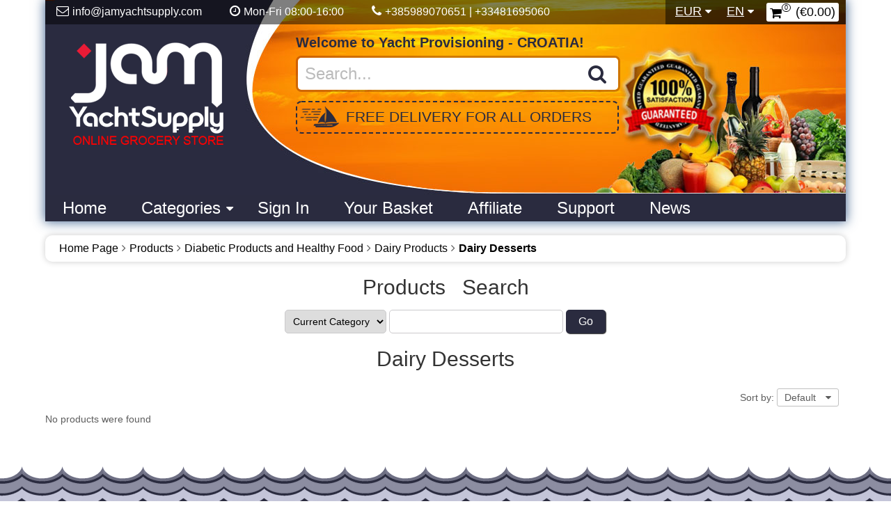

--- FILE ---
content_type: text/html; charset=utf-8
request_url: https://www.jamyachtsupply.com/dairy-desserts-1.php
body_size: 51255
content:
<!DOCTYPE html>
<html xmlns="http://www.w3.org/1999/xhtml" xml:lang="en" lang="en">
<head>
<meta http-equiv="Content-Type" content="text/html; charset=utf-8" />
<meta name="viewport" content="width=device-width, initial-scale=1" />
<title>Dairy Desserts</title>
<base href="https://www.jamyachtsupply.com/" />
<link href="https://www.jamyachtsupply.com/styles/jam.css?6-Mar-2019.decla" rel="stylesheet" type="text/css" />
<script src="js/ajax.js?6-Mar-2019.decla" async="async"></script>
<script src="js/shopping.js?6-Mar-2019.decla" async="async"></script>
<script src="js/basket.js?6-Mar-2019.decla" async="async"></script>
<script src="js/images.js?6-Mar-2019.decla" async="async"></script>
<script src="js/blocks.js?6-Mar-2019.decla" async="async"></script>
<link href="https://www.jamyachtsupply.com/dairy-desserts-1.php" rel="canonical" />
<!-- Start of Zendesk Widget script -->
<!--  <script id="ze-snippet" src="https://static.zdassets.com/ekr/snippet.js?key=62abc7c6-82f6-481f-b046-b037059d8681"> </script>-->
<!-- End of Zendesk Widget script -->
<script>
  function initFreshChat() {
    window.fcWidget.init({
      	 token: "8c69d4d8-660e-439e-b0db-36d12485e671",
	 host: "https://jamtransfer.freshchat.com",
	 widgetUuid: "9de231c4-9637-4862-aec0-1b2c6c7411b8"
    });
  }
  function initialize(i,t){var e;i.getElementById(t)?
  initFreshChat():((e=i.createElement("script")).id=t,e.async=!0,
  e.src="https://jamtransfer.freshchat.com/js/widget.js",e.onload=initFreshChat,i.head.appendChild(e))}
  function initiateCall(){initialize(document,"Freshchat-js-sdk")}
  window.addEventListener?window.addEventListener("load",initiateCall,!1):
  window.attachEvent("load",initiateCall,!1);
</script>
<!-- Google Tag Manager -->
<script>(function(w,d,s,l,i){w[l]=w[l]||[];w[l].push({'gtm.start':
new Date().getTime(),event:'gtm.js'});var f=d.getElementsByTagName(s)[0],
j=d.createElement(s),dl=l!='dataLayer'?'&l='+l:'';j.async=true;j.src=
'https://www.googletagmanager.com/gtm.js?id='+i+dl;f.parentNode.insertBefore(j,f);
})(window,document,'script','dataLayer','GTM-KLBFTNZ');</script>
<!-- End Google Tag Manager -->
</head>

<body class="page pg-products-list ">

<div class="frame fm-bar" style="">
	
</div>
<div class="frame fm-header" style="">
	<div id="pb_3535" class="area bk-header" style="">
	<div class="header-bar">
		<div id="pb_3534" class="area bk-navigation-bar" style="">
	
	<div class="menu">
		<div class="nav-expand" data-js="expand" data-tag="ul"><span>Navigation Bar</span><i></i></div>
		<ul data-js="nav" data-js-type="click" class="nav-bar">
			
			
			
			
			
			
			
			
	
			

			
			
	
			
			<li id="cart_3534" data-type="cart" data-pb-id="3534" class="cart "><a href="basket.php"><i></i><span class="cart-title">Shopping Cart</span> <span class="cart-qty">0</span><span class="cart-total">€0.00</span></a>
				<ul>
					<li>
					
					<div class="empty">Your shopping cart is empty!</div>
					
          
					
					</li>
				</ul>
			</li>
			<li class="languages nav-childs ">
				<i class="expand"></i><a><span class="language-image"><img src="images/flags/gb.gif" alt="English"/></span><span class="language-name">en</span></a>
				<ul>
					<li><a href="dairy-desserts-1.php?lang=hr"><span class="language-image"><img src="images/flags/hr.gif" alt="" /></span><span class="language-name">Hrvatski</span></a></li>
					<li><a href="dairy-desserts-1.php?lang=en"><span class="language-image"><img src="images/flags/gb.gif" alt="" /></span><span class="language-name">English</span></a></li>
				</ul>
			</li>
			
			<li class="currencies nav-childs ">
				<i class="expand"></i><a class="currency-eur"><span class="currency-image"><img src="images/currencies/eur.gif" alt="Euro"/></span><span class="currency-name">EUR</span></a>
				<ul>
					<li class="currency-eur"><a href="dairy-desserts-1.php?currency_code=EUR"><span class="currency-image"><img src="images/currencies/eur.gif" alt="Euro" /></span><span class="currency-name">Euro</span></a></li>
				</ul>
			</li>
			
			<li class="search ">
				<a href="products_search.php"><i></i><span>Products Search</span></a>
				<ul>
					<li>
						<form action="products_search.php" name="bar_products_search" method="get">
						<input type="hidden" name="category_id" value="" />
						
						<div class="category-select" data-js="select" data-form="bar_products_search" data-input="category_id"><span data-type="selected" class="category-title">All</span><i></i>	
							<div class="categories-options" data-type="options">
								
								<div class="" data-type="option" data-value="0">
									All Categories
								</div>
								<div class="selected" data-type="option" data-value="573">
									Current Category
								</div>
							</div>
						</div>
						
						<div class="search-button"><input type="submit" name="search" value=" Go " /></div>
						<div class="search-field"><input type="text" name="search_string" value="" /></div>
						</form>
					</li>
				</ul>
			</li>
			<li class="nav-item nav-email">
				<i class="expand"></i>
				<a class="nav-text" style="margin-left:0px; font-size:16px" href="#" ><i></i><span>info@jamyachtsupply.com</span></a> 
			</li>
			<li class="nav-item nav-time">
				<i class="expand"></i>
				<a class="nav-text" style="margin-left:0px; font-size:16px" href="#" ><i></i><span>Mon-Fri 08:00-16:00</span></a> 
			</li>
			<li class="nav-item nav-phone">
				<i class="expand"></i>
				<a class="nav-text" style="margin-left:0px; font-size:16px" href="#" ><i></i><span>+385989070651 | +33481695060</span></a> 
			</li>
		</ul>
		<div class="clear"></div>
	</div>
	


</div>


<div class="foot-navigation-bar "></div>
	</div>

	<div class="logo"><a href="https://www.jamyachtsupply.com/"><img src="images/yacht2.png" alt="Home Page" title="Home Page" /></a></div>

	
	<div class="welcome-site">
		Welcome to Yacht Provisioning - CROATIA!

	</div>
	

	
	<div class="header-search">
		<form action="products_search.php" method="get">
			<input placeholder="Search..." name="sq" value="" type="text">
			<input class="submit" name="search" value=" &#xf002; " type="submit" title="Search">
			<div class="clear"></div>
		</form>
	</div>

	
	<div class="free-delivery">
		FREE DELIVERY FOR ALL ORDERS


	</div>
	

	
	<div class="header-menu ">
		<div class="nav-expand" data-js="expand" data-tag="ul"><span>Menu</span><i></i></div>
		<ul data-js="nav" data-js-type="click" class="nav-header">
			<li class="">
				<i class="fa expand"></i>
				
				<a class="nav-text" href="index.php" ><span>home</span></a> 
			</li>
			<li class="nav-active nav-childs">
				<i class="fa expand"></i>
				
				<a class="nav-text" href="products_list.php" ><span>Categories</span></a> 
				<ul>
			<li class="nav-childs">
				<i class="fa expand"></i>
				
				<a class="nav-text" href="baking_products.php" ><span>Baking Products</span></a> 
				<ul>
			<li class="">
				<i class="fa expand"></i>
				
				<a class="nav-text" href="dvopek.php" ><span>Toast</span></a> 
			</li>
			<li class="">
				<i class="fa expand"></i>
				
				<a class="nav-text" href="kruh_i_dvopek.php" ><span>Bread</span></a> 
			</li></ul> 
			</li>
			<li class="">
				<i class="fa expand"></i>
				
				<a class="nav-text" href="cereals.php" ><span>Cereals</span></a> 
			</li>
			<li class="nav-childs">
				<i class="fa expand"></i>
				
				<a class="nav-text" href="coffee-tea-and-cocoa.php" ><span>Coffee, Tea and Cocoa</span></a> 
				<ul>
			<li class="nav-childs">
				<i class="fa expand"></i>
				
				<a class="nav-text" href="coffee.php" ><span>Coffee</span></a> 
				<ul>
			<li class="">
				<i class="fa expand"></i>
				
				<a class="nav-text" href="coffee-1.php" ><span>Coffee</span></a> 
			</li>
			<li class="">
				<i class="fa expand"></i>
				
				<a class="nav-text" href="instant-coffee.php" ><span>Instant Coffee</span></a> 
			</li>
			<li class="">
				<i class="fa expand"></i>
				
				<a class="nav-text" href="cappuccino.php" ><span>Cappuccino</span></a> 
			</li></ul> 
			</li>
			<li class="">
				<i class="fa expand"></i>
				
				<a class="nav-text" href="tea.php" ><span>Tea</span></a> 
			</li>
			<li class="">
				<i class="fa expand"></i>
				
				<a class="nav-text" href="cocoa.php" ><span>Cocoa</span></a> 
			</li></ul> 
			</li>
			<li class="nav-childs">
				<i class="fa expand"></i>
				
				<a class="nav-text" href="spreads.php" ><span>Spread </span></a> 
				<ul>
			<li class="">
				<i class="fa expand"></i>
				
				<a class="nav-text" href="honey.php" ><span>Honey</span></a> 
			</li>
			<li class="">
				<i class="fa expand"></i>
				
				<a class="nav-text" href="jams-1.php" ><span>Jams</span></a> 
			</li>
			<li class="">
				<i class="fa expand"></i>
				
				<a class="nav-text" href="choco-and-peanut.php" ><span>Choco and Peanut</span></a> 
			</li>
			<li class="nav-childs">
				<i class="fa expand"></i>
				
				<a class="nav-text" href="pt.php" ><span>Pâté</span></a> 
				<ul>
			<li class="">
				<i class="fa expand"></i>
				
				<a class="nav-text" href="pork.php" ><span>Pork</span></a> 
			</li>
			<li class="">
				<i class="fa expand"></i>
				
				<a class="nav-text" href="chicken.php" ><span>Chicken</span></a> 
			</li>
			<li class="">
				<i class="fa expand"></i>
				
				<a class="nav-text" href="fish-1.php" ><span>Fish</span></a> 
			</li></ul> 
			</li></ul> 
			</li>
			<li class="nav-childs">
				<i class="fa expand"></i>
				
				<a class="nav-text" href="dairy_products_eggs_cheese.php" ><span>Dairy Products, Cheese and Eggs</span></a> 
				<ul>
			<li class="nav-childs">
				<i class="fa expand"></i>
				
				<a class="nav-text" href="dairy-products.php" ><span>Dairy Products</span></a> 
				<ul>
			<li class="">
				<i class="fa expand"></i>
				
				<a class="nav-text" href="coffee-2.php" ><span>Milk</span></a> 
			</li>
			<li class="">
				<i class="fa expand"></i>
				
				<a class="nav-text" href="yoghurt.php" ><span>Yoghurt</span></a> 
			</li>
			<li class="">
				<i class="fa expand"></i>
				
				<a class="nav-text" href="creams.php" ><span>Creams</span></a> 
			</li>
			<li class="">
				<i class="fa expand"></i>
				
				<a class="nav-text" href="probiotics.php" ><span>Probiotics</span></a> 
			</li>
			<li class="">
				<i class="fa expand"></i>
				
				<a class="nav-text" href="fruit-yoghurt.php" ><span>Fruit Yoghurt</span></a> 
			</li>
			<li class="">
				<i class="fa expand"></i>
				
				<a class="nav-text" href="dairy-desserts.php" ><span>Dairy desserts</span></a> 
			</li></ul> 
			</li>
			<li class="nav-childs">
				<i class="fa expand"></i>
				
				<a class="nav-text" href="sirevi_i_namazi.php" ><span>Cheese</span></a> 
				<ul>
			<li class="">
				<i class="fa expand"></i>
				
				<a class="nav-text" href="meki_sir.php" ><span>Soft cheese</span></a> 
			</li>
			<li class="">
				<i class="fa expand"></i>
				
				<a class="nav-text" href="polutvrdi_sir.php" ><span>Half-hard cheese</span></a> 
			</li>
			<li class="">
				<i class="fa expand"></i>
				
				<a class="nav-text" href="topljeni_sir.php" ><span>Melted cheese </span></a> 
			</li>
			<li class="">
				<i class="fa expand"></i>
				
				<a class="nav-text" href="tvrdi_sir.php" ><span>Hard cheese</span></a> 
			</li></ul> 
			</li>
			<li class="">
				<i class="fa expand"></i>
				
				<a class="nav-text" href="jaja.php" ><span>Eggs</span></a> 
			</li>
			<li class="">
				<i class="fa expand"></i>
				
				<a class="nav-text" href="spread.php" ><span>Spread </span></a> 
			</li></ul> 
			</li>
			<li class="nav-childs">
				<i class="fa expand"></i>
				
				<a class="nav-text" href="meat_and_other_processed_meat_products.php" ><span>Meat and Processed Meat Products</span></a> 
				<ul>
			<li class="nav-childs">
				<i class="fa expand"></i>
				
				<a class="nav-text" href="svjee_meso.php" ><span>Fresh meat</span></a> 
				<ul>
			<li class="">
				<i class="fa expand"></i>
				
				<a class="nav-text" href="teletina.php" ><span>Veal</span></a> 
			</li>
			<li class="">
				<i class="fa expand"></i>
				
				<a class="nav-text" href="govedina_i_junetina.php" ><span>Beef</span></a> 
			</li>
			<li class="">
				<i class="fa expand"></i>
				
				<a class="nav-text" href="svinjetina.php" ><span>Pork</span></a> 
			</li>
			<li class="">
				<i class="fa expand"></i>
				
				<a class="nav-text" href="puretina.php" ><span>Turkey</span></a> 
			</li>
			<li class="">
				<i class="fa expand"></i>
				
				<a class="nav-text" href="piletina.php" ><span>Chicken</span></a> 
			</li></ul> 
			</li>
			<li class="nav-childs">
				<i class="fa expand"></i>
				
				<a class="nav-text" href="processed-meat-products.php" ><span>Processed Meat Products</span></a> 
				<ul>
			<li class="">
				<i class="fa expand"></i>
				
				<a class="nav-text" href="delicatessen.php" ><span>Delicatessen</span></a> 
			</li>
			<li class="">
				<i class="fa expand"></i>
				
				<a class="nav-text" href="bacon.php" ><span>Bacon</span></a> 
			</li>
			<li class="">
				<i class="fa expand"></i>
				
				<a class="nav-text" href="ham.php" ><span>Ham</span></a> 
			</li>
			<li class="">
				<i class="fa expand"></i>
				
				<a class="nav-text" href="salami-1.php" ><span>Salami</span></a> 
			</li>
			<li class="">
				<i class="fa expand"></i>
				
				<a class="nav-text" href="wieners.php" ><span>Wieners</span></a> 
			</li></ul> 
			</li></ul> 
			</li>
			<li class="nav-childs">
				<i class="fa expand"></i>
				
				<a class="nav-text" href="fruit_and_vegetables.php" ><span>Fruit & Vegetables</span></a> 
				<ul>
			<li class="nav-childs">
				<i class="fa expand"></i>
				
				<a class="nav-text" href="svjee_voe.php" ><span>Fresh fruit</span></a> 
				<ul>
			<li class="">
				<i class="fa expand"></i>
				
				<a class="nav-text" href="agrumi.php" ><span>Citrus fruits </span></a> 
			</li>
			<li class="">
				<i class="fa expand"></i>
				
				<a class="nav-text" href="jabuke.php" ><span>Apples</span></a> 
			</li>
			<li class="">
				<i class="fa expand"></i>
				
				<a class="nav-text" href="juno_voe.php" ><span>Tropical fruits</span></a> 
			</li>
			<li class="">
				<i class="fa expand"></i>
				
				<a class="nav-text" href="voe-other.php" ><span>Fruit - other</span></a> 
			</li></ul> 
			</li>
			<li class="">
				<i class="fa expand"></i>
				
				<a class="nav-text" href="svjee_povre.php" ><span>Fresh vegetables</span></a> 
			</li></ul> 
			</li>
			<li class="nav-active nav-childs">
				<i class="fa expand"></i>
				
				<a class="nav-text" href="diabetic_products_and_health_food.php" ><span>Diabetic Products and Healthy Food</span></a> 
				<ul>
			<li class="">
				<i class="fa expand"></i>
				
				<a class="nav-text" href="diabetic-products.php" ><span>Diabetic Products</span></a> 
			</li>
			<li class="">
				<i class="fa expand"></i>
				
				<a class="nav-text" href="gluten-free-products.php" ><span>Gluten-free Products</span></a> 
			</li>
			<li class="">
				<i class="fa expand"></i>
				
				<a class="nav-text" href="pahuljice.php" ><span>Cereal</span></a> 
			</li>
			<li class="">
				<i class="fa expand"></i>
				
				<a class="nav-text" href="bread.php" ><span>Bread</span></a> 
			</li>
			<li class="">
				<i class="fa expand"></i>
				
				<a class="nav-text" href="rice-and-pasta.php" ><span>Rice and Pasta</span></a> 
			</li>
			<li class="nav-active nav-childs">
				<i class="fa expand"></i>
				
				<a class="nav-text" href="dairy-products-1.php" ><span>Dairy Products</span></a> 
				<ul>
			<li class="">
				<i class="fa expand"></i>
				
				<a class="nav-text" href="milk-1.php" ><span>Milk</span></a> 
			</li>
			<li class="">
				<i class="fa expand"></i>
				
				<a class="nav-text" href="products-without-lactose.php" ><span>Products Without Lactose</span></a> 
			</li>
			<li class="">
				<i class="fa expand"></i>
				
				<a class="nav-text" href="yoghurt-1.php" ><span>Yoghurt</span></a> 
			</li>
			<li class="">
				<i class="fa expand"></i>
				
				<a class="nav-text" href="creams-1.php" ><span>Creams</span></a> 
			</li>
			<li class="">
				<i class="fa expand"></i>
				
				<a class="nav-text" href="tofu-and-seitan.php" ><span>Tofu and Seitan</span></a> 
			</li>
			<li class="nav-active">
				<i class="fa expand"></i>
				
				<a class="nav-text" href="dairy-desserts-1.php" ><span>Dairy Desserts</span></a> 
			</li></ul> 
			</li>
			<li class="">
				<i class="fa expand"></i>
				
				<a class="nav-text" href="namazi.php" ><span>Spreads</span></a> 
			</li>
			<li class="">
				<i class="fa expand"></i>
				
				<a class="nav-text" href="dijetni_krekeri_i_keksi.php" ><span>Diet cookies and crackers</span></a> 
			</li>
			<li class="">
				<i class="fa expand"></i>
				
				<a class="nav-text" href="drinks.php" ><span>Drinks</span></a> 
			</li>
			<li class="">
				<i class="fa expand"></i>
				
				<a class="nav-text" href="vitamini_i_minerali.php" ><span>Vitamins and minerals</span></a> 
			</li></ul> 
			</li>
			<li class="nav-childs">
				<i class="fa expand"></i>
				
				<a class="nav-text" href="namirnice-za-pripremu-jela.php" ><span>Food Ingredients</span></a> 
				<ul>
			<li class="nav-childs">
				<i class="fa expand"></i>
				
				<a class="nav-text" href="flour-and-yeast.php" ><span>Flour and Yeast</span></a> 
				<ul>
			<li class="">
				<i class="fa expand"></i>
				
				<a class="nav-text" href="penino_brano-namjensko.php" ><span>Specific wheat flour</span></a> 
			</li>
			<li class="">
				<i class="fa expand"></i>
				
				<a class="nav-text" href="penino_brano-glatko.php" ><span>wheat flour smooth</span></a> 
			</li>
			<li class="">
				<i class="fa expand"></i>
				
				<a class="nav-text" href="specijalna_brana.php" ><span>Special flour</span></a> 
			</li>
			<li class="">
				<i class="fa expand"></i>
				
				<a class="nav-text" href="kukuruzni_mlinarski_proizvodi.php" ><span>Corn products</span></a> 
			</li></ul> 
			</li>
			<li class="nav-childs">
				<i class="fa expand"></i>
				
				<a class="nav-text" href="eer.php" ><span>Sugar</span></a> 
				<ul>
			<li class="">
				<i class="fa expand"></i>
				
				<a class="nav-text" href="smei_eer.php" ><span>Brown sugar</span></a> 
			</li>
			<li class="">
				<i class="fa expand"></i>
				
				<a class="nav-text" href="eer_u_kocki.php" ><span>Cube sugar</span></a> 
			</li>
			<li class="">
				<i class="fa expand"></i>
				
				<a class="nav-text" href="eer_u_prahu.php" ><span>Powdered sugar</span></a> 
			</li>
			<li class="">
				<i class="fa expand"></i>
				
				<a class="nav-text" href="eer_1.php" ><span>Crystal sugar</span></a> 
			</li></ul> 
			</li>
			<li class="">
				<i class="fa expand"></i>
				
				<a class="nav-text" href="ria.php" ><span>Rice</span></a> 
			</li>
			<li class="nav-childs">
				<i class="fa expand"></i>
				
				<a class="nav-text" href="tjestenina.php" ><span>Pasta</span></a> 
				<ul>
			<li class="">
				<i class="fa expand"></i>
				
				<a class="nav-text" href="tjestenina_1.php" ><span>Long</span></a> 
			</li>
			<li class="">
				<i class="fa expand"></i>
				
				<a class="nav-text" href="kratka.php" ><span>Short</span></a> 
			</li>
			<li class="">
				<i class="fa expand"></i>
				
				<a class="nav-text" href="za_juhu.php" ><span>For soup</span></a> 
			</li>
			<li class="">
				<i class="fa expand"></i>
				
				<a class="nav-text" href="tjestenina_za_juhu.php" ><span>Other</span></a> 
			</li>
			<li class="">
				<i class="fa expand"></i>
				
				<a class="nav-text" href="large_packaginghrvelika_pakiranjahrdegro_getrnkeverpackungde.php" ><span>Large packaging</span></a> 
			</li></ul> 
			</li>
			<li class="nav-childs">
				<i class="fa expand"></i>
				
				<a class="nav-text" href="zaini.php" ><span>Seasonings</span></a> 
				<ul>
			<li class="">
				<i class="fa expand"></i>
				
				<a class="nav-text" href="morska_sol.php" ><span>Sea salt</span></a> 
			</li>
			<li class="">
				<i class="fa expand"></i>
				
				<a class="nav-text" href="papar.php" ><span>Pepper</span></a> 
			</li>
			<li class="">
				<i class="fa expand"></i>
				
				<a class="nav-text" href="paprika.php" ><span>Paprika</span></a> 
			</li>
			<li class="">
				<i class="fa expand"></i>
				
				<a class="nav-text" href="vegeta.php" ><span>Vegeta</span></a> 
			</li>
			<li class="">
				<i class="fa expand"></i>
				
				<a class="nav-text" href="mjeavine_zaina.php" ><span>Seasoning mix</span></a> 
			</li>
			<li class="">
				<i class="fa expand"></i>
				
				<a class="nav-text" href="ostalo_6.php" ><span>Spices - miscellaneous</span></a> 
			</li></ul> 
			</li>
			<li class="nav-childs">
				<i class="fa expand"></i>
				
				<a class="nav-text" href="juhe.php" ><span>Soups</span></a> 
				<ul>
			<li class="">
				<i class="fa expand"></i>
				
				<a class="nav-text" href="juhe_u_kocki.php" ><span>Bouillon cubes</span></a> 
			</li>
			<li class="">
				<i class="fa expand"></i>
				
				<a class="nav-text" href="juhe_u_vreici-bistre.php" ><span>Clear soups</span></a> 
			</li>
			<li class="">
				<i class="fa expand"></i>
				
				<a class="nav-text" href="juhe_u_vreici-krem.php" ><span>Cream soups</span></a> 
			</li></ul> 
			</li>
			<li class="nav-childs">
				<i class="fa expand"></i>
				
				<a class="nav-text" href="priprema_kolaa.php" ><span>Pastry preparation</span></a> 
				<ul>
			<li class="">
				<i class="fa expand"></i>
				
				<a class="nav-text" href="dodaci_za_kolae.php" ><span>Baking ingredients</span></a> 
			</li>
			<li class="">
				<i class="fa expand"></i>
				
				<a class="nav-text" href="mjeavine_za_kolae.php" ><span>Cake mix</span></a> 
			</li>
			<li class="">
				<i class="fa expand"></i>
				
				<a class="nav-text" href="prakasti_proizvodi.php" ><span>Powdered products</span></a> 
			</li>
			<li class="">
				<i class="fa expand"></i>
				
				<a class="nav-text" href="pudinzi_prakasti.php" ><span>Pudding mix</span></a> 
			</li>
			<li class="">
				<i class="fa expand"></i>
				
				<a class="nav-text" href="lag_pjene_i_kreme.php" ><span>Whipped cream and foams</span></a> 
			</li></ul> 
			</li>
			<li class="nav-childs">
				<i class="fa expand"></i>
				
				<a class="nav-text" href="ulje.php" ><span>Oil</span></a> 
				<ul>
			<li class="">
				<i class="fa expand"></i>
				
				<a class="nav-text" href="biljno.php" ><span>Vegetable oil</span></a> 
			</li>
			<li class="">
				<i class="fa expand"></i>
				
				<a class="nav-text" href="maslinovo.php" ><span>Olive oil</span></a> 
			</li>
			<li class="">
				<i class="fa expand"></i>
				
				<a class="nav-text" href="buino.php" ><span>Pumpkin oil</span></a> 
			</li>
			<li class="">
				<i class="fa expand"></i>
				
				<a class="nav-text" href="suncokretovo.php" ><span>Sunflower oil</span></a> 
			</li>
			<li class="">
				<i class="fa expand"></i>
				
				<a class="nav-text" href="ostalo_5.php" ><span>Other</span></a> 
			</li></ul> 
			</li>
			<li class="nav-childs">
				<i class="fa expand"></i>
				
				<a class="nav-text" href="ocat.php" ><span>Vinegar</span></a> 
				<ul>
			<li class="">
				<i class="fa expand"></i>
				
				<a class="nav-text" href="aceto_balsamico.php" ><span>Balsamic Vinegar</span></a> 
			</li>
			<li class="">
				<i class="fa expand"></i>
				
				<a class="nav-text" href="alkoholni_ocat.php" ><span>Vinegars</span></a> 
			</li></ul> 
			</li>
			<li class="">
				<i class="fa expand"></i>
				
				<a class="nav-text" href="dodaci_jelima.php" ><span>Condiments</span></a> 
			</li>
			<li class="">
				<i class="fa expand"></i>
				
				<a class="nav-text" href="sauces.php" ><span>Sauces</span></a> 
			</li>
			<li class="nav-childs">
				<i class="fa expand"></i>
				
				<a class="nav-text" href="vrhnja_1.php" ><span>Creams</span></a> 
				<ul>
			<li class="">
				<i class="fa expand"></i>
				
				<a class="nav-text" href="kiselo_vrhnje.php" ><span>Sour Cream</span></a> 
			</li>
			<li class="">
				<i class="fa expand"></i>
				
				<a class="nav-text" href="lag_spray.php" ><span>Whipped cream spray</span></a> 
			</li>
			<li class="">
				<i class="fa expand"></i>
				
				<a class="nav-text" href="vrhnje_za_kavu.php" ><span>Coffee cream</span></a> 
			</li>
			<li class="">
				<i class="fa expand"></i>
				
				<a class="nav-text" href="vrhnje_za_lag_i_kuhanje.php" ><span>Whipped and cooking creams</span></a> 
			</li></ul> 
			</li></ul> 
			</li>
			<li class="nav-childs">
				<i class="fa expand"></i>
				
				<a class="nav-text" href="canned-food.php" ><span>Canned Food</span></a> 
				<ul>
			<li class="">
				<i class="fa expand"></i>
				
				<a class="nav-text" href="canned-meat.php" ><span>Canned Meat </span></a> 
			</li>
			<li class="">
				<i class="fa expand"></i>
				
				<a class="nav-text" href="canned-fish.php" ><span>Canned Fish </span></a> 
			</li>
			<li class="">
				<i class="fa expand"></i>
				
				<a class="nav-text" href="canned-vegetables.php" ><span>Canned Vegetables</span></a> 
			</li>
			<li class="">
				<i class="fa expand"></i>
				
				<a class="nav-text" href="canned-fruit.php" ><span>Canned Fruit</span></a> 
			</li></ul> 
			</li>
			<li class="nav-childs">
				<i class="fa expand"></i>
				
				<a class="nav-text" href="gotova-jela.php" ><span>Readymade Food</span></a> 
				<ul>
			<li class="">
				<i class="fa expand"></i>
				
				<a class="nav-text" href="konzervirana_gotova_jela.php" ><span>Canned meals</span></a> 
			</li>
			<li class="">
				<i class="fa expand"></i>
				
				<a class="nav-text" href="salate.php" ><span>Salads</span></a> 
			</li>
			<li class="">
				<i class="fa expand"></i>
				
				<a class="nav-text" href="tjestenina_2.php" ><span>Pasta</span></a> 
			</li></ul> 
			</li>
			<li class="nav-childs">
				<i class="fa expand"></i>
				
				<a class="nav-text" href="sweets_and_snacks.php" ><span>Sweets and Snacks</span></a> 
				<ul>
			<li class="nav-childs">
				<i class="fa expand"></i>
				
				<a class="nav-text" href="grickalice.php" ><span>Snacks</span></a> 
				<ul>
			<li class="">
				<i class="fa expand"></i>
				
				<a class="nav-text" href="ips.php" ><span>Chips</span></a> 
			</li>
			<li class="">
				<i class="fa expand"></i>
				
				<a class="nav-text" href="flips.php" ><span>Flips</span></a> 
			</li>
			<li class="">
				<i class="fa expand"></i>
				
				<a class="nav-text" href="kokice.php" ><span>Popcorn</span></a> 
			</li>
			<li class="">
				<i class="fa expand"></i>
				
				<a class="nav-text" href="pereci.php" ><span>Pretzel</span></a> 
			</li>
			<li class="">
				<i class="fa expand"></i>
				
				<a class="nav-text" href="bruschette.php" ><span>Bruschette</span></a> 
			</li>
			<li class="">
				<i class="fa expand"></i>
				
				<a class="nav-text" href="krekeri.php" ><span>Crackers</span></a> 
			</li>
			<li class="">
				<i class="fa expand"></i>
				
				<a class="nav-text" href="kikiriki.php" ><span>Nuts</span></a> 
			</li>
			<li class="">
				<i class="fa expand"></i>
				
				<a class="nav-text" href="seeds-1.php" ><span>Seeds</span></a> 
			</li></ul> 
			</li>
			<li class="nav-childs">
				<i class="fa expand"></i>
				
				<a class="nav-text" href="okoladni_proizvodi.php" ><span>Chocolate products</span></a> 
				<ul>
			<li class="">
				<i class="fa expand"></i>
				
				<a class="nav-text" href="bombonjere.php" ><span>Chocolate box</span></a> 
			</li>
			<li class="">
				<i class="fa expand"></i>
				
				<a class="nav-text" href="okolade.php" ><span>Chocolates</span></a> 
			</li></ul> 
			</li>
			<li class="nav-childs">
				<i class="fa expand"></i>
				
				<a class="nav-text" href="keksi_i_vafli.php" ><span>Cookies and waffles</span></a> 
				<ul>
			<li class="">
				<i class="fa expand"></i>
				
				<a class="nav-text" href="biskviti.php" ><span>Biscuits</span></a> 
			</li>
			<li class="">
				<i class="fa expand"></i>
				
				<a class="nav-text" href="keksi.php" ><span>Cookies</span></a> 
			</li>
			<li class="">
				<i class="fa expand"></i>
				
				<a class="nav-text" href="vafli.php" ><span>Wafers</span></a> 
			</li></ul> 
			</li>
			<li class="nav-childs">
				<i class="fa expand"></i>
				
				<a class="nav-text" href="kroasani_i_biskvitni_kolai.php" ><span>Croissants and biscuit pastries</span></a> 
				<ul>
			<li class="">
				<i class="fa expand"></i>
				
				<a class="nav-text" href="kroasani.php" ><span>Croissants</span></a> 
			</li>
			<li class="">
				<i class="fa expand"></i>
				
				<a class="nav-text" href="rolade_i_kolai.php" ><span>Roulade and pastries</span></a> 
			</li></ul> 
			</li>
			<li class="">
				<i class="fa expand"></i>
				
				<a class="nav-text" href="lizalice_1.php" ><span>Lollipops</span></a> 
			</li>
			<li class="">
				<i class="fa expand"></i>
				
				<a class="nav-text" href="bomboni_1.php" ><span>Candy</span></a> 
			</li>
			<li class="">
				<i class="fa expand"></i>
				
				<a class="nav-text" href="vakae_gume.php" ><span>Chewing gum</span></a> 
			</li></ul> 
			</li>
			<li class="nav-childs">
				<i class="fa expand"></i>
				
				<a class="nav-text" href="pie.php" ><span>Beverages</span></a> 
				<ul>
			<li class="nav-childs">
				<i class="fa expand"></i>
				
				<a class="nav-text" href="voda.php" ><span>Water</span></a> 
				<ul>
			<li class="">
				<i class="fa expand"></i>
				
				<a class="nav-text" href="negazirana_voda.php" ><span>Natural Water</span></a> 
			</li>
			<li class="">
				<i class="fa expand"></i>
				
				<a class="nav-text" href="gazirana_voda.php" ><span>Carbonated Water</span></a> 
			</li>
			<li class="">
				<i class="fa expand"></i>
				
				<a class="nav-text" href="aromatizirana_voda.php" ><span>Flavoured Water</span></a> 
			</li></ul> 
			</li>
			<li class="nav-childs">
				<i class="fa expand"></i>
				
				<a class="nav-text" href="sokovi.php" ><span>Juice</span></a> 
				<ul>
			<li class="">
				<i class="fa expand"></i>
				
				<a class="nav-text" href="sok_u_boci-veliko_pakiranje.php" ><span>Juice in bottles</span></a> 
			</li>
			<li class="">
				<i class="fa expand"></i>
				
				<a class="nav-text" href="sok_u_tetrapaku-veliko_pakiranje.php" ><span>Juice in tetrapack</span></a> 
			</li></ul> 
			</li>
			<li class="nav-childs">
				<i class="fa expand"></i>
				
				<a class="nav-text" href="ledeni_ajevi.php" ><span>Iced Teas</span></a> 
				<ul>
			<li class="">
				<i class="fa expand"></i>
				
				<a class="nav-text" href="mala_pakiranja_1.php" ><span>Small packaging</span></a> 
			</li>
			<li class="">
				<i class="fa expand"></i>
				
				<a class="nav-text" href="velika_pakiranja_1.php" ><span>Large packaging</span></a> 
			</li></ul> 
			</li>
			<li class="">
				<i class="fa expand"></i>
				
				<a class="nav-text" href="sirupi.php" ><span>Syrups</span></a> 
			</li>
			<li class="">
				<i class="fa expand"></i>
				
				<a class="nav-text" href="prakasti_napitci.php" ><span>Instant beverages</span></a> 
			</li>
			<li class="nav-childs">
				<i class="fa expand"></i>
				
				<a class="nav-text" href="gazirani_sokovi.php" ><span>Carbonated beverages </span></a> 
				<ul>
			<li class="">
				<i class="fa expand"></i>
				
				<a class="nav-text" href="mala_pakiranja.php" ><span>Small packaging</span></a> 
			</li>
			<li class="">
				<i class="fa expand"></i>
				
				<a class="nav-text" href="velika_pakiranja.php" ><span>Large packaging</span></a> 
			</li></ul> 
			</li>
			<li class="">
				<i class="fa expand"></i>
				
				<a class="nav-text" href="energetski_i_izotonini_napitci.php" ><span>Energy and isotonic drinks</span></a> 
			</li>
			<li class="">
				<i class="fa expand"></i>
				
				<a class="nav-text" href="alcopops.php" ><span>Alcopops</span></a> 
			</li>
			<li class="nav-childs">
				<i class="fa expand"></i>
				
				<a class="nav-text" href="pivo.php" ><span>Beer</span></a> 
				<ul>
			<li class="">
				<i class="fa expand"></i>
				
				<a class="nav-text" href="can.php" ><span>Can</span></a> 
			</li>
			<li class="">
				<i class="fa expand"></i>
				
				<a class="nav-text" href="boca_025_l.php" ><span>Bottle 0,25</span></a> 
			</li>
			<li class="">
				<i class="fa expand"></i>
				
				<a class="nav-text" href="boca_033_l.php" ><span>Bottle 0,33</span></a> 
			</li>
			<li class="">
				<i class="fa expand"></i>
				
				<a class="nav-text" href="pet_ambalaa.php" ><span>PET bottle</span></a> 
			</li>
			<li class="">
				<i class="fa expand"></i>
				
				<a class="nav-text" href="vea_pakiranja.php" ><span>Large packaging</span></a> 
			</li></ul> 
			</li>
			<li class="nav-childs">
				<i class="fa expand"></i>
				
				<a class="nav-text" href="vino.php" ><span>Wine</span></a> 
				<ul>
			<li class="">
				<i class="fa expand"></i>
				
				<a class="nav-text" href="bijelo_vino_075_l.php" ><span>White Wine 0,75 l</span></a> 
			</li>
			<li class="">
				<i class="fa expand"></i>
				
				<a class="nav-text" href="crno_vino_075_l.php" ><span>Red Wine 0,75 l</span></a> 
			</li>
			<li class="">
				<i class="fa expand"></i>
				
				<a class="nav-text" href="pjenuava-vina-i-prosecca.php" ><span>Sparkling wine,Prosecco</span></a> 
			</li>
			<li class="">
				<i class="fa expand"></i>
				
				<a class="nav-text" href="rose.php" ><span>Rose</span></a> 
			</li>
			<li class="">
				<i class="fa expand"></i>
				
				<a class="nav-text" href="bijelo_vino_10_l.php" ><span>White Wine 1 l</span></a> 
			</li>
			<li class="">
				<i class="fa expand"></i>
				
				<a class="nav-text" href="crno_vino_10_l.php" ><span>Red Wine 1 l</span></a> 
			</li>
			<li class="">
				<i class="fa expand"></i>
				
				<a class="nav-text" href="bijelo_vino-veliko_pakiranje.php" ><span>White Wine large packaging</span></a> 
			</li>
			<li class="">
				<i class="fa expand"></i>
				
				<a class="nav-text" href="crno-vino-velika-pakiranja.php" ><span>Red Wine large packaging</span></a> 
			</li></ul> 
			</li>
			<li class="nav-childs">
				<i class="fa expand"></i>
				
				<a class="nav-text" href="alkoholna-pia.php" ><span>Spirits</span></a> 
				<ul>
			<li class="">
				<i class="fa expand"></i>
				
				<a class="nav-text" href="brandy-vinjak.php" ><span>Brandy - Vinjak</span></a> 
			</li>
			<li class="">
				<i class="fa expand"></i>
				
				<a class="nav-text" href="cognac.php" ><span>Cognac</span></a> 
			</li>
			<li class="">
				<i class="fa expand"></i>
				
				<a class="nav-text" href="gin-tequila.php" ><span>Gin - Tequila</span></a> 
			</li>
			<li class="">
				<i class="fa expand"></i>
				
				<a class="nav-text" href="liker.php" ><span>Liqueur</span></a> 
			</li>
			<li class="">
				<i class="fa expand"></i>
				
				<a class="nav-text" href="rum.php" ><span>Rum</span></a> 
			</li>
			<li class="">
				<i class="fa expand"></i>
				
				<a class="nav-text" href="vodka.php" ><span>Vodka</span></a> 
			</li>
			<li class="">
				<i class="fa expand"></i>
				
				<a class="nav-text" href="whiskey.php" ><span>Whiskey</span></a> 
			</li></ul> 
			</li></ul> 
			</li>
			<li class="nav-childs">
				<i class="fa expand"></i>
				
				<a class="nav-text" href="personal-hygiene-and-cosmetics.php" ><span>Personal Hygiene and Cosmetics</span></a> 
				<ul>
			<li class="">
				<i class="fa expand"></i>
				
				<a class="nav-text" href="higijenski-proizvodi.php" ><span>Hygiene products</span></a> 
			</li>
			<li class="nav-childs">
				<i class="fa expand"></i>
				
				<a class="nav-text" href="men.php" ><span>Men</span></a> 
				<ul>
			<li class="">
				<i class="fa expand"></i>
				
				<a class="nav-text" href="brijai_aparati.php" ><span>Razors</span></a> 
			</li>
			<li class="">
				<i class="fa expand"></i>
				
				<a class="nav-text" href="sredstva_za_brijanje.php" ><span>Shaving products</span></a> 
			</li>
			<li class="">
				<i class="fa expand"></i>
				
				<a class="nav-text" href="gelovi_za_tuiranje.php" ><span>Bodywash</span></a> 
			</li>
			<li class="">
				<i class="fa expand"></i>
				
				<a class="nav-text" href="dezodoransi.php" ><span>Deodorants</span></a> 
			</li></ul> 
			</li>
			<li class="">
				<i class="fa expand"></i>
				
				<a class="nav-text" href="woman.php" ><span>Woman</span></a> 
			</li>
			<li class="nav-childs">
				<i class="fa expand"></i>
				
				<a class="nav-text" href="njega_zubi.php" ><span>Dental care</span></a> 
				<ul>
			<li class="">
				<i class="fa expand"></i>
				
				<a class="nav-text" href="etkice_za_zube.php" ><span>Tooth brushes</span></a> 
			</li>
			<li class="">
				<i class="fa expand"></i>
				
				<a class="nav-text" href="higijena_usne_upljine.php" ><span>Oral care</span></a> 
			</li>
			<li class="">
				<i class="fa expand"></i>
				
				<a class="nav-text" href="paste_za_zube.php" ><span>Toothpastes</span></a> 
			</li></ul> 
			</li>
			<li class="">
				<i class="fa expand"></i>
				
				<a class="nav-text" href="prezervativi.php" ><span>Condoms</span></a> 
			</li></ul> 
			</li>
			<li class="nav-childs">
				<i class="fa expand"></i>
				
				<a class="nav-text" href="sredstva-za-domainstvo-i-odravanje.php" ><span>Household Items</span></a> 
				<ul>
			<li class="nav-childs">
				<i class="fa expand"></i>
				
				<a class="nav-text" href="higijenski_i_papirnati_proizvodi.php" ><span>Paper products</span></a> 
				<ul>
			<li class="">
				<i class="fa expand"></i>
				
				<a class="nav-text" href="toaletni_papir.php" ><span>Toilet paper</span></a> 
			</li>
			<li class="">
				<i class="fa expand"></i>
				
				<a class="nav-text" href="runici_papirnati.php" ><span>Paper towel</span></a> 
			</li>
			<li class="">
				<i class="fa expand"></i>
				
				<a class="nav-text" href="rupii_papirnati.php" ><span>Paper tissues</span></a> 
			</li></ul> 
			</li>
			<li class="">
				<i class="fa expand"></i>
				
				<a class="nav-text" href="vree_za_smee.php" ><span>Garbage bags</span></a> 
			</li>
			<li class="">
				<i class="fa expand"></i>
				
				<a class="nav-text" href="folije_za_kuanstvo.php" ><span>Household foil</span></a> 
			</li>
			<li class="">
				<i class="fa expand"></i>
				
				<a class="nav-text" href="vreice_za_zamrzavanje.php" ><span>Freezer bags</span></a> 
			</li>
			<li class="">
				<i class="fa expand"></i>
				
				<a class="nav-text" href="jednokratne_posude_za_jelo_i_pie.php" ><span>Disposable containers for food and drink</span></a> 
			</li>
			<li class="">
				<i class="fa expand"></i>
				
				<a class="nav-text" href="pribor_za_ienje.php" ><span>Cleaning accessories</span></a> 
			</li>
			<li class="">
				<i class="fa expand"></i>
				
				<a class="nav-text" href="sredstva_za_pranje_i_ienje.php" ><span>Detergents for washing and cleaning</span></a> 
			</li></ul> 
			</li>
			<li class="">
				<i class="fa expand"></i>
				
				<a class="nav-text" href="childrens_products.php" ><span>Children's Products</span></a> 
			</li>
			<li class="nav-childs">
				<i class="fa expand"></i>
				
				<a class="nav-text" href="kiosk.php" ><span>Newsstand</span></a> 
				<ul>
			<li class="">
				<i class="fa expand"></i>
				
				<a class="nav-text" href="baterije.php" ><span>Batteries</span></a> 
			</li>
			<li class="">
				<i class="fa expand"></i>
				
				<a class="nav-text" href="upaljai_i_ibice.php" ><span>Matches and lighters</span></a> 
			</li></ul> 
			</li>
			<li class="">
				<i class="fa expand"></i>
				
				<a class="nav-text" href="usual_charter_cart.php" ><span>Usual Charter Cart</span></a> 
			</li>
			<li class="nav-childs">
				<i class="fa expand"></i>
				
				<a class="nav-text" href="high-quality_and_delicacy_products.php" ><span>High-quality and Delicacy Products</span></a> 
				<ul>
			<li class="">
				<i class="fa expand"></i>
				
				<a class="nav-text" href="tartufi.php" ><span>Truffles</span></a> 
			</li>
			<li class="">
				<i class="fa expand"></i>
				
				<a class="nav-text" href="vino-i-ostalo.php" ><span>Wine and more</span></a> 
			</li>
			<li class="">
				<i class="fa expand"></i>
				
				<a class="nav-text" href="pjenuci_1.php" ><span>Champagne</span></a> 
			</li></ul> 
			</li>
			<li class="">
				<i class="fa expand"></i>
				
				<a class="nav-text" href="poznati-hrvatski-proizvodi.php" ><span>Famous Croatian Products</span></a> 
			</li></ul> 
			</li>
			<li class="">
				<i class="fa expand"></i>
				
				<a class="nav-text" href="user_login.php" ><span>sign in</span></a> 
			</li>
			<li class="">
				<i class="fa expand"></i>
				
				<a class="nav-text" href="basket.php" ><span>your basket</span></a> 
			</li>
			<li class="">
				<i class="fa expand"></i>
				
				<a class="nav-text" href="become_a_jam_yacht_supply_affiliate_today" ><span>Affiliate</span></a> 
			</li>
			<li class="">
				<i class="fa expand"></i>
				
				<a class="nav-text" href="support.php" ><span>support</span></a> 
			</li>
			<li class="">
				<i class="fa expand"></i>
				
				<a class="nav-text" href="articles.php?category_id=1" ><span>news</span></a> 
			</li>
		</ul>
		<div class="clear"></div>
	</div>

	<div class="clear"></div>

</div>


</div>
<div class="layout lt-single">
	<div class="frame fm-middle" style="">
		<div id="pb_3536" class="breadcrumb hidden-title bk-products-breadcrumb" style="">
	
	<div class="trail">
		<i></i><a href="https://www.jamyachtsupply.com/">Home Page</a><i></i><a href="products_list.php">Products</a><i></i><a href="diabetic_products_and_health_food.php">Diabetic Products and Healthy Food</a><i></i><a href="dairy-products-1.php">Dairy Products</a><i></i><a href="dairy-desserts-1.php">Dairy Desserts</a>
	</div>

</div>

<div id="pb_3537" class="block bk-products-search" style=""><div><div>
	<div class="head"><div><div>
		<a name="pb_3537"></a>Products &nbsp; Search
	</div></div></div>
	<div class="body"><div><div>
		<script>
function startSearch(inputObj)
{
	var isAjax = GetXmlHttpObject();
	var formObj = vaParent(inputObj, "FORM");
	var pbId = formObj.pb_id.value;
	var popupObj = formObj.querySelector(".search-popup");
	var productsObj = formObj.querySelector(".found-products");
	var linkObj = popupObj.querySelector(".search-link");
	var stringObj = popupObj.querySelector(".search-string");

	// update link
	var linkUrl = formObj.action+"?search_string="+encodeURIComponent(inputObj.value);
	linkObj.href = linkUrl;
	stringObj.innerHTML = inputObj.value;

	// show popup and start spin
	popupObj.className = "search-popup show-popup";
	vaStopSpin(productsObj); // always stop spinning as it could be started before
	vaSpin(productsObj); // start a new spinning

	var url = "block.php";
	url += "?pb_id="+encodeURIComponent(pbId);
	url += "&sw="+encodeURIComponent(inputObj.value);
	url += "&ajax=1";

	callAjax(url, searchResults, inputObj);
}

function searchResults(data, inputObj)
{
	try { 
		data = JSON.parse(data); 
	} catch(e){
		alert("Bad response: " + data);
		return;
	}

	var formObj = vaParent(inputObj, "FORM");
	var popupObj = formObj.querySelector(".search-popup");
	var productsObj = formObj.querySelector(".found-products");
	productsObj.scrollTop = 0; // move scroller to the top
	var inputValue = inputObj.value;
	// show results only when current input value the same as returned search value
	if (inputValue == data.sw) {
		vaStopSpin(productsObj); 
		if (data.products) {
			productsObj.innerHTML = data.products;
		} else {
			popupObj.className = "search-popup";
		}
	}
}

function closeSearch(closeObj)
{
	var popupObj = vaParent(closeObj, ".search-popup");
	popupObj.className = "search-popup";
}

</script>

	<form action="products_search.php" method="get">
		<input type="hidden" name="pb_id" value="3537" />
		
		<select class="search" name="category_id">
			<option  value="0">All Categories</option>
			<option selected="selected" value="573">Current Category</option>
		</select>
		<input class="search" type="text" name="search_string" autocomplete="off" value="" />
		<!-- input class="search field" type="text" name="search_string" autocomplete="off" value="" oninput="startSearch(this);" / -->
		<input class="submit" type="submit" name="search" value=" Go " />

		<div class="search-popup" style="border:1px solid black;">
			<div class="popup-top">
				<i class="ico ico-close" onclick="closeSearch(this);"></i>
				<div class="clear"></div>
			</div>
			<div class="found-products">
			</div>
			<div class="popup-bottom"><a class="search-link" href="">Show all results for: "<span class="search-string"></span>"</a></div>
		</div>

		<a class="advanced" href="search.php?category_id=573">Advanced Search</a>
	</form>

	</div></div></div>
	<div class="foot"><div><div>
		
	</div></div></div> 
</div></div></div>

<div id="pb_3539" class="block bk-products-list" style=""><div><div>
	<div class="head"><div><div>
		<a name="pb_3539"></a>Dairy Desserts
	</div></div></div>
	<div class="body"><div><div>
		<form class="list-view" name="products_3539" method="post" action="products_list.php#pb_3539">
<input type="hidden" name="pb_id" value="3539" />
<input type="hidden" name="type" value="list" />
<input type="hidden" name="rp" value="dairy-desserts-1.php" />
<input type="hidden" name="rnd" value="502197948" />
<input type="hidden" name="cart" value="ADD" />
<input type="hidden" name="redirect_to_cart" value="3" />
<input type="hidden" name="multi_add" value="0" />
<input type="hidden" name="add_id" value="" />
<input type="hidden" name="saved_type_id" value="" />
<input type="hidden" name="start_index" value="" />
<input type="hidden" name="item_index" value="" />
<input type="hidden" name="items_indexes" value="" />
<input type="hidden" name="sc_params" value="{&quot;msgRequiredProperty&quot;:&quot;Please specify {property_name} for {product_name}.&quot;,&quot;msgMinMax&quot;:&quot;Please enter a value between {min_value} and {max_value}.&quot;,&quot;msgAddProduct&quot;:&quot;Add this product to your Shopping Cart?&quot;,&quot;msgAddSubscription&quot;:&quot;Add this subscription to your Shopping Cart?&quot;,&quot;confirmAdd&quot;:&quot;0&quot;}" />
<input type="hidden" name="category_id" value="573" />

	

	
	<div class="sorter">
		Sort by: 
		<div class="sorter-select" data-js="expand" data-tag="ul">Default <i class=""></i>
			<ul>
				<li>
					<a href="dairy-desserts-1.php?sort=price-asc">Price <i class="fa number-asc"></i></a>
				</li>
				<li>
					<a href="dairy-desserts-1.php?sort=price-desc">Price <i class="fa number-desc"></i></a>
				</li>
				<li>
					<a href="dairy-desserts-1.php?sort=name-asc">Name <i class="fa name-asc"></i></a>
				</li>
				<li>
					<a href="dairy-desserts-1.php?sort=name-desc">Name <i class="fa name-desc"></i></a>
				</li>
			</ul>
		</div>
	</div>
	

	
	<div class="no-items">No products were found</div>

	
	

	

	



</form>
	</div></div></div>
	<div class="foot"><div><div>
		
	</div></div></div> 
</div></div></div>


	</div>
	<div class="clear"></div>
</div>
<div class="frame fm-footer" style="">
	<div id="pb_3540" class="area hidden-title bk-footer" style="">
<html>
<head>
	<title></title>
</head>
<body>
<div class="footer-head"><div class="footer-left">
<div class="email-title">Email:</div> 
<div class="email-info"><a href="mailto:info@jamyachtsupply.com">info@jamyachtsupply.com</a></div>
<div class="clear"></div>
<br>

<div class="address-title">Address:</div>  
<div class="address-info">
Sv. Nikole 19<br>
21227 Bogdanovici<br> 
Croatia<br>
</div>
<div class="clear"></div>
<br>

<div class="contact-title">Phone:</div>  
<div class="contact-info">
+385989070651 | +33481695060<br>
Mon-Fri 08:00-16:00 <br>
</div>
<div class="clear"></div>
<br>

</div>


<div class="footer-right">
© JamYachtSupply.com - a part of <a href="http://www.jam-group.net/">Jam Group</a><br><br>

<a class="jam-link" href="http://www.jamtransfer.com/">JamTransfer.com</a>
<a class="jam-link" href="http://www.taxisplitairport.com/">TaxiSplitAirport.com</a>
<a class="jam-link" href="https://taxido.net/">taxido.net</a>
<a class="jam-link" href="http://www.jam-group.net/">Jam-Group.net</a>
</div>

<div class="clear"></div></div>


<div class="footer-menu">
<ul class="nav-footer" data-js="nav">
	<li class=""> <a href="page.php?page=about"><span>About Us</span></a></li>
	
	<li class=""> <a href="articles.php?category_id=4"><span>Frequently Asked Questions</span></a></li>
	
	<li class=""> <a href="jam-yacht-supply-terms-and-conditions.php"><span>Terms and Conditions</span></a></li>
	
	<li class=""> <a href="yacht-charter-agency-croatia.php"><span>Our partners</span></a></li>
	
	<li class=""> <a href="forums.php"><span>Forum</span></a></li>
	
	<li class=""> <a href="declaration_of_security_collection_and_usage_of_personal_data.html"><span>Privacy policy</span></a></li>
	
</ul>
</div>


<div class="footer-foot">
    <!---<div style="background: white; display: flex; align-items: center; justify-content: center; padding-top: 5px">
        <a href="https://www.mastercard.com" target="_blank"> <img alt="Mastercard" height="45" src="../images/payment_cards/mc.png" /> </a> 
        <a href="https://brand.mastercard.com/brandcenter/more-about-our-brands.html" target="_blank"> <img alt="Mastercard" height="45" src="../images/payment_cards/maestro.png" /> </a> 
        <a href="https://www.visaeurope.com" style="margin-right: 10px" target="_blank"><img alt="Maestro" height="28" src="../images/payment_cards/visa.gif" /></a> 
        <a href="https://www.dinersclub.com" style="margin-right: 10px" target="_blank"><img alt="Diners" height="28" src="../images/payment_cards/Diners.gif" /></a> 
        <a href="https://www.discover.com/" style="margin-right: 10px" target="_blank"><img alt="Discover" height="28" src="../images/payment_cards/Discover.gif" /></a> 


        <a href="https://www.jamyachtsupply.com/page.php?page=visa" onclick="window.open('https://www.jamyachtsupply.com/page.php?page=visa','Visa','width=540,height=450'); return false;" target="popup"> <img alt="Visa Verified" 		 
 		src="../images/payment_cards/visa_secure.jpg" height="28" /> </a> 
        <a href="https://www.jamyachtsupply.com/page.php?page=mastercard" onclick="window.open('https://www.jamyachtsupply.com/page.php?page=mastercard','Mastercard','width=540,height=450'); return false;" target="popup"> 
        	<img alt="Mastercard Verified" height="28" src="../images/payment_cards/mc_secure.png" height="28"/> </a>
       <a href="https://www.jamyachtsupply.com/page.php?page=diners" onclick="window.open('https://www.jamyachtsupply.com/page.php?page=diners','Diners','width=540,height=450'); return false;" target="popup"> 
        	<img alt="Diners Verified" height="28" src="../images/payment_cards/Diners_secure.png" height="28"/> </a>        	
    
        <a href="https://www.monri.com/" style="margin-right: 10px" target="_blank"><img alt="Monri" height="28" src="../images/payment_cards/monri.png" /></a> 
        	
    </div>!--->
</div>

<div class="footer-logo"><a href="http://www.viart.com/" title="PHP Shopping Cart by ViArt"><img alt="ViArt Shopping Cart" src="images/button-powered.png" title="ViArt - PHP Shopping Cart" /></a></div>

<div class="clear"></div>
</body>
</html>
</div>


</div>

<script src="js/init.js?6-Mar-2019.decla"></script>

	
</body>
</html>